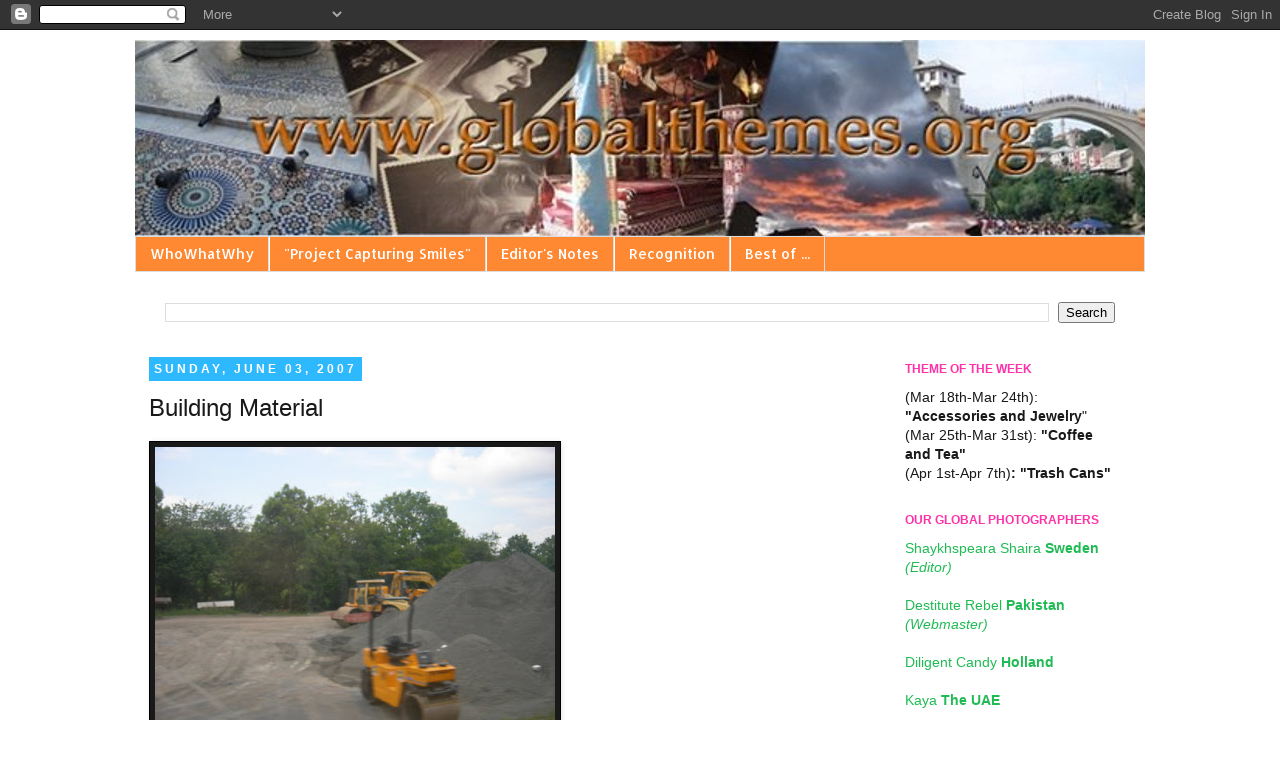

--- FILE ---
content_type: text/html; charset=UTF-8
request_url: http://www.globalthemes.org/2007/06/building-material.html
body_size: 14661
content:
<!DOCTYPE html>
<html class='v2' dir='ltr' lang='en'>
<head>
<link href='https://www.blogger.com/static/v1/widgets/335934321-css_bundle_v2.css' rel='stylesheet' type='text/css'/>
<meta content='width=1100' name='viewport'/>
<meta content='text/html; charset=UTF-8' http-equiv='Content-Type'/>
<meta content='blogger' name='generator'/>
<link href='http://www.globalthemes.org/favicon.ico' rel='icon' type='image/x-icon'/>
<link href='http://www.globalthemes.org/2007/06/building-material.html' rel='canonical'/>
<link rel="alternate" type="application/atom+xml" title="Global Themes - Atom" href="http://www.globalthemes.org/feeds/posts/default" />
<link rel="alternate" type="application/rss+xml" title="Global Themes - RSS" href="http://www.globalthemes.org/feeds/posts/default?alt=rss" />
<link rel="service.post" type="application/atom+xml" title="Global Themes - Atom" href="https://www.blogger.com/feeds/36869151/posts/default" />

<link rel="alternate" type="application/atom+xml" title="Global Themes - Atom" href="http://www.globalthemes.org/feeds/2318014089254240694/comments/default" />
<!--Can't find substitution for tag [blog.ieCssRetrofitLinks]-->
<link href='https://blogger.googleusercontent.com/img/b/R29vZ2xl/AVvXsEh-ZBBqcJ2_cYZBnb-Xl6Yxhnw6v1S6TBLyUK396D_Ez1woKJxGc6-7_fh7Jr1vTdjdJb16s5nAlg889Xpbpp472L4Vqf1wOmPcOXC-oq3j84AIeXAXl5KQ5gS1zJOwOb-xHblF/s400/DSCN0347.JPG' rel='image_src'/>
<meta content='http://www.globalthemes.org/2007/06/building-material.html' property='og:url'/>
<meta content='Building Material' property='og:title'/>
<meta content='Location: Germany' property='og:description'/>
<meta content='https://blogger.googleusercontent.com/img/b/R29vZ2xl/AVvXsEh-ZBBqcJ2_cYZBnb-Xl6Yxhnw6v1S6TBLyUK396D_Ez1woKJxGc6-7_fh7Jr1vTdjdJb16s5nAlg889Xpbpp472L4Vqf1wOmPcOXC-oq3j84AIeXAXl5KQ5gS1zJOwOb-xHblF/w1200-h630-p-k-no-nu/DSCN0347.JPG' property='og:image'/>
<title>Global Themes: Building Material</title>
<style type='text/css'>@font-face{font-family:'Allerta';font-style:normal;font-weight:400;font-display:swap;src:url(//fonts.gstatic.com/s/allerta/v19/TwMO-IAHRlkbx940YnYXSCiN9uc.woff2)format('woff2');unicode-range:U+0000-00FF,U+0131,U+0152-0153,U+02BB-02BC,U+02C6,U+02DA,U+02DC,U+0304,U+0308,U+0329,U+2000-206F,U+20AC,U+2122,U+2191,U+2193,U+2212,U+2215,U+FEFF,U+FFFD;}</style>
<style id='page-skin-1' type='text/css'><!--
/*
-----------------------------------------------
Blogger Template Style
Name:     Simple
Designer: Josh Peterson
URL:      www.noaesthetic.com
----------------------------------------------- */
/* Variable definitions
====================
<Variable name="keycolor" description="Main Color" type="color" default="#66bbdd"/>
<Group description="Page Text" selector="body">
<Variable name="body.font" description="Font" type="font"
default="normal normal 12px Arial, Tahoma, Helvetica, FreeSans, sans-serif"/>
<Variable name="body.text.color" description="Text Color" type="color" default="#222222"/>
</Group>
<Group description="Backgrounds" selector=".body-fauxcolumns-outer">
<Variable name="body.background.color" description="Outer Background" type="color" default="#66bbdd"/>
<Variable name="content.background.color" description="Main Background" type="color" default="#ffffff"/>
<Variable name="header.background.color" description="Header Background" type="color" default="transparent"/>
</Group>
<Group description="Links" selector=".main-outer">
<Variable name="link.color" description="Link Color" type="color" default="#2288bb"/>
<Variable name="link.visited.color" description="Visited Color" type="color" default="#888888"/>
<Variable name="link.hover.color" description="Hover Color" type="color" default="#33aaff"/>
</Group>
<Group description="Blog Title" selector=".header h1">
<Variable name="header.font" description="Font" type="font"
default="normal normal 60px Arial, Tahoma, Helvetica, FreeSans, sans-serif"/>
<Variable name="header.text.color" description="Title Color" type="color" default="#3399bb" />
</Group>
<Group description="Blog Description" selector=".header .description">
<Variable name="description.text.color" description="Description Color" type="color"
default="#777777" />
</Group>
<Group description="Tabs Text" selector=".tabs-inner .widget li a">
<Variable name="tabs.font" description="Font" type="font"
default="normal normal 14px Arial, Tahoma, Helvetica, FreeSans, sans-serif"/>
<Variable name="tabs.text.color" description="Text Color" type="color" default="#999999"/>
<Variable name="tabs.selected.text.color" description="Selected Color" type="color" default="#000000"/>
</Group>
<Group description="Tabs Background" selector=".tabs-outer .PageList">
<Variable name="tabs.background.color" description="Background Color" type="color" default="#f5f5f5"/>
<Variable name="tabs.selected.background.color" description="Selected Color" type="color" default="#eeeeee"/>
</Group>
<Group description="Post Title" selector="h3.post-title, .comments h4">
<Variable name="post.title.font" description="Font" type="font"
default="normal normal 22px Arial, Tahoma, Helvetica, FreeSans, sans-serif"/>
</Group>
<Group description="Date Header" selector=".date-header">
<Variable name="date.header.color" description="Text Color" type="color"
default="#191919"/>
<Variable name="date.header.background.color" description="Background Color" type="color"
default="transparent"/>
</Group>
<Group description="Post Footer" selector=".post-footer">
<Variable name="post.footer.text.color" description="Text Color" type="color" default="#666666"/>
<Variable name="post.footer.background.color" description="Background Color" type="color"
default="#f9f9f9"/>
<Variable name="post.footer.border.color" description="Shadow Color" type="color" default="#eeeeee"/>
</Group>
<Group description="Gadgets" selector="h2">
<Variable name="widget.title.font" description="Title Font" type="font"
default="normal bold 11px Arial, Tahoma, Helvetica, FreeSans, sans-serif"/>
<Variable name="widget.title.text.color" description="Title Color" type="color" default="#000000"/>
<Variable name="widget.alternate.text.color" description="Alternate Color" type="color" default="#999999"/>
</Group>
<Group description="Images" selector=".main-inner">
<Variable name="image.background.color" description="Background Color" type="color" default="#ffffff"/>
<Variable name="image.border.color" description="Border Color" type="color" default="#eeeeee"/>
<Variable name="image.text.color" description="Caption Text Color" type="color" default="#191919"/>
</Group>
<Group description="Accents" selector=".content-inner">
<Variable name="body.rule.color" description="Separator Line Color" type="color" default="#eeeeee"/>
<Variable name="tabs.border.color" description="Tabs Border Color" type="color" default="transparent"/>
</Group>
<Variable name="body.background" description="Body Background" type="background"
color="#ffffff" default="$(color) none repeat scroll top left"/>
<Variable name="body.background.override" description="Body Background Override" type="string" default=""/>
<Variable name="body.background.gradient.cap" description="Body Gradient Cap" type="url"
default="url(//www.blogblog.com/1kt/simple/gradients_light.png)"/>
<Variable name="body.background.gradient.tile" description="Body Gradient Tile" type="url"
default="url(//www.blogblog.com/1kt/simple/body_gradient_tile_light.png)"/>
<Variable name="content.background.color.selector" description="Content Background Color Selector" type="string" default=".content-inner"/>
<Variable name="content.padding" description="Content Padding" type="length" default="10px"/>
<Variable name="content.padding.horizontal" description="Content Horizontal Padding" type="length" default="10px"/>
<Variable name="content.shadow.spread" description="Content Shadow Spread" type="length" default="40px"/>
<Variable name="content.shadow.spread.webkit" description="Content Shadow Spread (WebKit)" type="length" default="5px"/>
<Variable name="content.shadow.spread.ie" description="Content Shadow Spread (IE)" type="length" default="10px"/>
<Variable name="main.border.width" description="Main Border Width" type="length" default="0"/>
<Variable name="header.background.gradient" description="Header Gradient" type="url" default="none"/>
<Variable name="header.shadow.offset.left" description="Header Shadow Offset Left" type="length" default="-1px"/>
<Variable name="header.shadow.offset.top" description="Header Shadow Offset Top" type="length" default="-1px"/>
<Variable name="header.shadow.spread" description="Header Shadow Spread" type="length" default="1px"/>
<Variable name="header.padding" description="Header Padding" type="length" default="30px"/>
<Variable name="header.border.size" description="Header Border Size" type="length" default="1px"/>
<Variable name="header.bottom.border.size" description="Header Bottom Border Size" type="length" default="1px"/>
<Variable name="header.border.horizontalsize" description="Header Horizontal Border Size" type="length" default="0"/>
<Variable name="description.text.size" description="Description Text Size" type="string" default="140%"/>
<Variable name="tabs.margin.top" description="Tabs Margin Top" type="length" default="0" />
<Variable name="tabs.margin.side" description="Tabs Side Margin" type="length" default="30px" />
<Variable name="tabs.background.gradient" description="Tabs Background Gradient" type="url"
default="url(//www.blogblog.com/1kt/simple/gradients_light.png)"/>
<Variable name="tabs.border.width" description="Tabs Border Width" type="length" default="1px"/>
<Variable name="tabs.bevel.border.width" description="Tabs Bevel Border Width" type="length" default="1px"/>
<Variable name="date.header.padding" description="Date Header Padding" type="string" default="inherit"/>
<Variable name="date.header.letterspacing" description="Date Header Letter Spacing" type="string" default="inherit"/>
<Variable name="date.header.margin" description="Date Header Margin" type="string" default="inherit"/>
<Variable name="post.margin.bottom" description="Post Bottom Margin" type="length" default="25px"/>
<Variable name="image.border.small.size" description="Image Border Small Size" type="length" default="2px"/>
<Variable name="image.border.large.size" description="Image Border Large Size" type="length" default="5px"/>
<Variable name="page.width.selector" description="Page Width Selector" type="string" default=".region-inner"/>
<Variable name="page.width" description="Page Width" type="string" default="auto"/>
<Variable name="main.section.margin" description="Main Section Margin" type="length" default="15px"/>
<Variable name="main.padding" description="Main Padding" type="length" default="15px"/>
<Variable name="main.padding.top" description="Main Padding Top" type="length" default="30px"/>
<Variable name="main.padding.bottom" description="Main Padding Bottom" type="length" default="30px"/>
<Variable name="paging.background"
color="#ffffff"
description="Background of blog paging area" type="background"
default="transparent none no-repeat scroll top center"/>
<Variable name="footer.bevel" description="Bevel border length of footer" type="length" default="0"/>
<Variable name="mobile.background.overlay" description="Mobile Background Overlay" type="string"
default="transparent none repeat scroll top left"/>
<Variable name="mobile.background.size" description="Mobile Background Size" type="string" default="auto"/>
<Variable name="mobile.button.color" description="Mobile Button Color" type="color" default="#ffffff" />
<Variable name="startSide" description="Side where text starts in blog language" type="automatic" default="left"/>
<Variable name="endSide" description="Side where text ends in blog language" type="automatic" default="right"/>
*/
/* Content
----------------------------------------------- */
body, .body-fauxcolumn-outer {
font: normal normal 14px 'Trebuchet MS', Trebuchet, sans-serif;
color: #191919;
background: #ffffff none repeat scroll top left;
padding: 0 0 0 0;
}
html body .region-inner {
min-width: 0;
max-width: 100%;
width: auto;
}
a:link {
text-decoration:none;
color: #21bb55;
}
a:visited {
text-decoration:none;
color: #888888;
}
a:hover {
text-decoration:underline;
color: #33aaff;
}
.body-fauxcolumn-outer .fauxcolumn-inner {
background: transparent none repeat scroll top left;
_background-image: none;
}
.body-fauxcolumn-outer .cap-top {
position: absolute;
z-index: 1;
height: 400px;
width: 100%;
background: #ffffff none repeat scroll top left;
}
.body-fauxcolumn-outer .cap-top .cap-left {
width: 100%;
background: transparent none repeat-x scroll top left;
_background-image: none;
}
.content-outer {
-moz-box-shadow: 0 0 0 rgba(0, 0, 0, .15);
-webkit-box-shadow: 0 0 0 rgba(0, 0, 0, .15);
-goog-ms-box-shadow: 0 0 0 #333333;
box-shadow: 0 0 0 rgba(0, 0, 0, .15);
margin-bottom: 1px;
}
.content-inner {
padding: 10px 40px;
}
.content-inner {
background-color: #ffffff;
}
/* Header
----------------------------------------------- */
.header-outer {
background: transparent none repeat-x scroll 0 -400px;
_background-image: none;
}
.Header h1 {
font: normal normal 40px 'Trebuchet MS',Trebuchet,Verdana,sans-serif;
color: #000000;
text-shadow: 0 0 0 rgba(0, 0, 0, .2);
}
.Header h1 a {
color: #000000;
}
.Header .description {
font-size: 18px;
color: #000000;
}
.header-inner .Header .titlewrapper {
padding: 22px 0;
}
.header-inner .Header .descriptionwrapper {
padding: 0 0;
}
/* Tabs
----------------------------------------------- */
.tabs-inner .section:first-child {
border-top: 0 solid #dddddd;
}
.tabs-inner .section:first-child ul {
margin-top: -1px;
border-top: 1px solid #dddddd;
border-left: 1px solid #dddddd;
border-right: 1px solid #dddddd;
}
.tabs-inner .widget ul {
background: #ff8832 none repeat-x scroll 0 -800px;
_background-image: none;
border-bottom: 1px solid #dddddd;
margin-top: 0;
margin-left: -30px;
margin-right: -30px;
}
.tabs-inner .widget li a {
display: inline-block;
padding: .6em 1em;
font: normal normal 14px Allerta;
color: #ffffff;
border-left: 1px solid #ffffff;
border-right: 1px solid #dddddd;
}
.tabs-inner .widget li:first-child a {
border-left: none;
}
.tabs-inner .widget li.selected a, .tabs-inner .widget li a:hover {
color: #000000;
background-color: #eeeeee;
text-decoration: none;
}
/* Columns
----------------------------------------------- */
.main-outer {
border-top: 0 solid transparent;
}
.fauxcolumn-left-outer .fauxcolumn-inner {
border-right: 1px solid transparent;
}
.fauxcolumn-right-outer .fauxcolumn-inner {
border-left: 1px solid transparent;
}
/* Headings
----------------------------------------------- */
h2 {
margin: 0 0 1em 0;
font: normal bold 12px 'Trebuchet MS',Trebuchet,Verdana,sans-serif;
color: #ff32a9;
text-transform: uppercase;
}
/* Widgets
----------------------------------------------- */
.widget .zippy {
color: #999999;
text-shadow: 2px 2px 1px rgba(0, 0, 0, .1);
}
.widget .popular-posts ul {
list-style: none;
}
/* Posts
----------------------------------------------- */
.date-header span {
background-color: #2eb9ff;
color: #ffffff;
padding: 0.4em;
letter-spacing: 3px;
margin: inherit;
}
.main-inner {
padding-top: 35px;
padding-bottom: 65px;
}
.main-inner .column-center-inner {
padding: 0 0;
}
.main-inner .column-center-inner .section {
margin: 0 1em;
}
.post {
margin: 0 0 45px 0;
}
h3.post-title, .comments h4 {
font: normal normal 24px Impact, sans-serif;
margin: .75em 0 0;
}
.post-body {
font-size: 110%;
line-height: 1.4;
position: relative;
}
.post-body img, .post-body .tr-caption-container, .Profile img, .Image img,
.BlogList .item-thumbnail img {
padding: 2px;
background: #191919;
border: 1px solid #000000;
-moz-box-shadow: 1px 1px 5px rgba(0, 0, 0, .1);
-webkit-box-shadow: 1px 1px 5px rgba(0, 0, 0, .1);
box-shadow: 1px 1px 5px rgba(0, 0, 0, .1);
}
.post-body img, .post-body .tr-caption-container {
padding: 5px;
}
.post-body .tr-caption-container {
color: #ffffff;
}
.post-body .tr-caption-container img {
padding: 0;
background: transparent;
border: none;
-moz-box-shadow: 0 0 0 rgba(0, 0, 0, .1);
-webkit-box-shadow: 0 0 0 rgba(0, 0, 0, .1);
box-shadow: 0 0 0 rgba(0, 0, 0, .1);
}
.post-header {
margin: 0 0 1.5em;
line-height: 1.6;
font-size: 90%;
}
.post-footer {
margin: 20px -2px 0;
padding: 5px 10px;
color: #333333;
background-color: #eeeeee;
border-bottom: 1px solid #eeeeee;
line-height: 1.6;
font-size: 90%;
}
#comments .comment-author {
padding-top: 1.5em;
border-top: 1px solid transparent;
background-position: 0 1.5em;
}
#comments .comment-author:first-child {
padding-top: 0;
border-top: none;
}
.avatar-image-container {
margin: .2em 0 0;
}
#comments .avatar-image-container img {
border: 1px solid #000000;
}
/* Comments
----------------------------------------------- */
.comments .comments-content .icon.blog-author {
background-repeat: no-repeat;
background-image: url([data-uri]);
}
.comments .comments-content .loadmore a {
border-top: 1px solid #999999;
border-bottom: 1px solid #999999;
}
.comments .comment-thread.inline-thread {
background-color: #eeeeee;
}
.comments .continue {
border-top: 2px solid #999999;
}
/* Accents
---------------------------------------------- */
.section-columns td.columns-cell {
border-left: 1px solid transparent;
}
.blog-pager {
background: transparent url(//www.blogblog.com/1kt/simple/paging_dot.png) repeat-x scroll top center;
}
.blog-pager-older-link, .home-link,
.blog-pager-newer-link {
background-color: #ffffff;
padding: 5px;
}
.footer-outer {
border-top: 1px dashed #bbbbbb;
}
/* Mobile
----------------------------------------------- */
body.mobile  {
background-size: auto;
}
.mobile .body-fauxcolumn-outer {
background: transparent none repeat scroll top left;
}
.mobile .body-fauxcolumn-outer .cap-top {
background-size: 100% auto;
}
.mobile .content-outer {
-webkit-box-shadow: 0 0 3px rgba(0, 0, 0, .15);
box-shadow: 0 0 3px rgba(0, 0, 0, .15);
padding: 0 0;
}
body.mobile .AdSense {
margin: 0 -0;
}
.mobile .tabs-inner .widget ul {
margin-left: 0;
margin-right: 0;
}
.mobile .post {
margin: 0;
}
.mobile .main-inner .column-center-inner .section {
margin: 0;
}
.mobile .date-header span {
padding: 0.1em 10px;
margin: 0 -10px;
}
.mobile h3.post-title {
margin: 0;
}
.mobile .blog-pager {
background: transparent none no-repeat scroll top center;
}
.mobile .footer-outer {
border-top: none;
}
.mobile .main-inner, .mobile .footer-inner {
background-color: #ffffff;
}
.mobile-index-contents {
color: #191919;
}
.mobile-link-button {
background-color: #21bb55;
}
.mobile-link-button a:link, .mobile-link-button a:visited {
color: #ffffff;
}
.mobile .tabs-inner .section:first-child {
border-top: none;
}
.mobile .tabs-inner .PageList .widget-content {
background-color: #eeeeee;
color: #000000;
border-top: 1px solid #dddddd;
border-bottom: 1px solid #dddddd;
}
.mobile .tabs-inner .PageList .widget-content .pagelist-arrow {
border-left: 1px solid #dddddd;
}

--></style>
<style id='template-skin-1' type='text/css'><!--
body {
min-width: 1090px;
}
.content-outer, .content-fauxcolumn-outer, .region-inner {
min-width: 1090px;
max-width: 1090px;
_width: 1090px;
}
.main-inner .columns {
padding-left: 0px;
padding-right: 270px;
}
.main-inner .fauxcolumn-center-outer {
left: 0px;
right: 270px;
/* IE6 does not respect left and right together */
_width: expression(this.parentNode.offsetWidth -
parseInt("0px") -
parseInt("270px") + 'px');
}
.main-inner .fauxcolumn-left-outer {
width: 0px;
}
.main-inner .fauxcolumn-right-outer {
width: 270px;
}
.main-inner .column-left-outer {
width: 0px;
right: 100%;
margin-left: -0px;
}
.main-inner .column-right-outer {
width: 270px;
margin-right: -270px;
}
#layout {
min-width: 0;
}
#layout .content-outer {
min-width: 0;
width: 800px;
}
#layout .region-inner {
min-width: 0;
width: auto;
}
body#layout div.add_widget {
padding: 8px;
}
body#layout div.add_widget a {
margin-left: 32px;
}
--></style>
<link href='https://www.blogger.com/dyn-css/authorization.css?targetBlogID=36869151&amp;zx=5e0e0a0c-a7b1-4e4c-b199-dd0744f0ec7c' media='none' onload='if(media!=&#39;all&#39;)media=&#39;all&#39;' rel='stylesheet'/><noscript><link href='https://www.blogger.com/dyn-css/authorization.css?targetBlogID=36869151&amp;zx=5e0e0a0c-a7b1-4e4c-b199-dd0744f0ec7c' rel='stylesheet'/></noscript>
<meta name='google-adsense-platform-account' content='ca-host-pub-1556223355139109'/>
<meta name='google-adsense-platform-domain' content='blogspot.com'/>

</head>
<body class='loading'>
<div class='navbar section' id='navbar' name='Navbar'><div class='widget Navbar' data-version='1' id='Navbar1'><script type="text/javascript">
    function setAttributeOnload(object, attribute, val) {
      if(window.addEventListener) {
        window.addEventListener('load',
          function(){ object[attribute] = val; }, false);
      } else {
        window.attachEvent('onload', function(){ object[attribute] = val; });
      }
    }
  </script>
<div id="navbar-iframe-container"></div>
<script type="text/javascript" src="https://apis.google.com/js/platform.js"></script>
<script type="text/javascript">
      gapi.load("gapi.iframes:gapi.iframes.style.bubble", function() {
        if (gapi.iframes && gapi.iframes.getContext) {
          gapi.iframes.getContext().openChild({
              url: 'https://www.blogger.com/navbar/36869151?po\x3d2318014089254240694\x26origin\x3dhttp://www.globalthemes.org',
              where: document.getElementById("navbar-iframe-container"),
              id: "navbar-iframe"
          });
        }
      });
    </script><script type="text/javascript">
(function() {
var script = document.createElement('script');
script.type = 'text/javascript';
script.src = '//pagead2.googlesyndication.com/pagead/js/google_top_exp.js';
var head = document.getElementsByTagName('head')[0];
if (head) {
head.appendChild(script);
}})();
</script>
</div></div>
<div class='body-fauxcolumns'>
<div class='fauxcolumn-outer body-fauxcolumn-outer'>
<div class='cap-top'>
<div class='cap-left'></div>
<div class='cap-right'></div>
</div>
<div class='fauxborder-left'>
<div class='fauxborder-right'></div>
<div class='fauxcolumn-inner'>
</div>
</div>
<div class='cap-bottom'>
<div class='cap-left'></div>
<div class='cap-right'></div>
</div>
</div>
</div>
<div class='content'>
<div class='content-fauxcolumns'>
<div class='fauxcolumn-outer content-fauxcolumn-outer'>
<div class='cap-top'>
<div class='cap-left'></div>
<div class='cap-right'></div>
</div>
<div class='fauxborder-left'>
<div class='fauxborder-right'></div>
<div class='fauxcolumn-inner'>
</div>
</div>
<div class='cap-bottom'>
<div class='cap-left'></div>
<div class='cap-right'></div>
</div>
</div>
</div>
<div class='content-outer'>
<div class='content-cap-top cap-top'>
<div class='cap-left'></div>
<div class='cap-right'></div>
</div>
<div class='fauxborder-left content-fauxborder-left'>
<div class='fauxborder-right content-fauxborder-right'></div>
<div class='content-inner'>
<header>
<div class='header-outer'>
<div class='header-cap-top cap-top'>
<div class='cap-left'></div>
<div class='cap-right'></div>
</div>
<div class='fauxborder-left header-fauxborder-left'>
<div class='fauxborder-right header-fauxborder-right'></div>
<div class='region-inner header-inner'>
<div class='header section' id='header' name='Header'><div class='widget Header' data-version='1' id='Header1'>
<div id='header-inner'>
<a href='http://www.globalthemes.org/' style='display: block'>
<img alt='Global Themes' height='197px; ' id='Header1_headerimg' src='https://blogger.googleusercontent.com/img/b/R29vZ2xl/AVvXsEgSAi_beVHwAW2SmP9KAoP3brCQ0ovUfkqT5MByKg2vk1RdUtddt4GM8QizV2h88x9FiIkTSeiYYQkUkaI130a55aLPuc4mFxqVymB6MAtQsmMiituWw416sftd6NCyopB2r9-sXQ/s1600-r/testt.jpg' style='display: block' width='1024px; '/>
</a>
</div>
</div></div>
</div>
</div>
<div class='header-cap-bottom cap-bottom'>
<div class='cap-left'></div>
<div class='cap-right'></div>
</div>
</div>
</header>
<div class='tabs-outer'>
<div class='tabs-cap-top cap-top'>
<div class='cap-left'></div>
<div class='cap-right'></div>
</div>
<div class='fauxborder-left tabs-fauxborder-left'>
<div class='fauxborder-right tabs-fauxborder-right'></div>
<div class='region-inner tabs-inner'>
<div class='tabs section' id='crosscol' name='Cross-Column'><div class='widget PageList' data-version='1' id='PageList1'>
<h2>Pages</h2>
<div class='widget-content'>
<ul>
<li>
<a href='http://www.globalthemes.org/p/blog-page_25.html'>WhoWhatWhy</a>
</li>
<li>
<a href='http://www.globalthemes.org/p/project-capturing-smiles.html'>"Project Capturing Smiles"</a>
</li>
<li>
<a href='http://www.globalthemes.org/search/label/Editor%27s%20Note'>Editor's Notes</a>
</li>
<li>
<a href='http://www.globalthemes.org/p/recognition.html'>Recognition</a>
</li>
<li>
<a href='http://www.globalthemes.org/p/blog-page.html'>Best of ...</a>
</li>
</ul>
<div class='clear'></div>
</div>
</div></div>
<div class='tabs section' id='crosscol-overflow' name='Cross-Column 2'><div class='widget BlogSearch' data-version='1' id='BlogSearch1'>
<h2 class='title'>Search Global Themes</h2>
<div class='widget-content'>
<div id='BlogSearch1_form'>
<form action='http://www.globalthemes.org/search' class='gsc-search-box' target='_top'>
<table cellpadding='0' cellspacing='0' class='gsc-search-box'>
<tbody>
<tr>
<td class='gsc-input'>
<input autocomplete='off' class='gsc-input' name='q' size='10' title='search' type='text' value=''/>
</td>
<td class='gsc-search-button'>
<input class='gsc-search-button' title='search' type='submit' value='Search'/>
</td>
</tr>
</tbody>
</table>
</form>
</div>
</div>
<div class='clear'></div>
</div></div>
</div>
</div>
<div class='tabs-cap-bottom cap-bottom'>
<div class='cap-left'></div>
<div class='cap-right'></div>
</div>
</div>
<div class='main-outer'>
<div class='main-cap-top cap-top'>
<div class='cap-left'></div>
<div class='cap-right'></div>
</div>
<div class='fauxborder-left main-fauxborder-left'>
<div class='fauxborder-right main-fauxborder-right'></div>
<div class='region-inner main-inner'>
<div class='columns fauxcolumns'>
<div class='fauxcolumn-outer fauxcolumn-center-outer'>
<div class='cap-top'>
<div class='cap-left'></div>
<div class='cap-right'></div>
</div>
<div class='fauxborder-left'>
<div class='fauxborder-right'></div>
<div class='fauxcolumn-inner'>
</div>
</div>
<div class='cap-bottom'>
<div class='cap-left'></div>
<div class='cap-right'></div>
</div>
</div>
<div class='fauxcolumn-outer fauxcolumn-left-outer'>
<div class='cap-top'>
<div class='cap-left'></div>
<div class='cap-right'></div>
</div>
<div class='fauxborder-left'>
<div class='fauxborder-right'></div>
<div class='fauxcolumn-inner'>
</div>
</div>
<div class='cap-bottom'>
<div class='cap-left'></div>
<div class='cap-right'></div>
</div>
</div>
<div class='fauxcolumn-outer fauxcolumn-right-outer'>
<div class='cap-top'>
<div class='cap-left'></div>
<div class='cap-right'></div>
</div>
<div class='fauxborder-left'>
<div class='fauxborder-right'></div>
<div class='fauxcolumn-inner'>
</div>
</div>
<div class='cap-bottom'>
<div class='cap-left'></div>
<div class='cap-right'></div>
</div>
</div>
<!-- corrects IE6 width calculation -->
<div class='columns-inner'>
<div class='column-center-outer'>
<div class='column-center-inner'>
<div class='main section' id='main' name='Main'><div class='widget Blog' data-version='1' id='Blog1'>
<div class='blog-posts hfeed'>

          <div class="date-outer">
        
<h2 class='date-header'><span>Sunday, June 03, 2007</span></h2>

          <div class="date-posts">
        
<div class='post-outer'>
<div class='post hentry uncustomized-post-template' itemprop='blogPost' itemscope='itemscope' itemtype='http://schema.org/BlogPosting'>
<meta content='https://blogger.googleusercontent.com/img/b/R29vZ2xl/AVvXsEh-ZBBqcJ2_cYZBnb-Xl6Yxhnw6v1S6TBLyUK396D_Ez1woKJxGc6-7_fh7Jr1vTdjdJb16s5nAlg889Xpbpp472L4Vqf1wOmPcOXC-oq3j84AIeXAXl5KQ5gS1zJOwOb-xHblF/s400/DSCN0347.JPG' itemprop='image_url'/>
<meta content='36869151' itemprop='blogId'/>
<meta content='2318014089254240694' itemprop='postId'/>
<a name='2318014089254240694'></a>
<h3 class='post-title entry-title' itemprop='name'>
Building Material
</h3>
<div class='post-header'>
<div class='post-header-line-1'></div>
</div>
<div class='post-body entry-content' id='post-body-2318014089254240694' itemprop='description articleBody'>
<a href="https://blogger.googleusercontent.com/img/b/R29vZ2xl/AVvXsEh-ZBBqcJ2_cYZBnb-Xl6Yxhnw6v1S6TBLyUK396D_Ez1woKJxGc6-7_fh7Jr1vTdjdJb16s5nAlg889Xpbpp472L4Vqf1wOmPcOXC-oq3j84AIeXAXl5KQ5gS1zJOwOb-xHblF/s1600-h/DSCN0347.JPG" onblur="try {parent.deselectBloggerImageGracefully();} catch(e) {}"><img alt="" border="0" id="BLOGGER_PHOTO_ID_5072479284628352786" src="https://blogger.googleusercontent.com/img/b/R29vZ2xl/AVvXsEh-ZBBqcJ2_cYZBnb-Xl6Yxhnw6v1S6TBLyUK396D_Ez1woKJxGc6-7_fh7Jr1vTdjdJb16s5nAlg889Xpbpp472L4Vqf1wOmPcOXC-oq3j84AIeXAXl5KQ5gS1zJOwOb-xHblF/s400/DSCN0347.JPG" style="margin: 0pt 10px 10px 0pt; float: left; cursor: pointer;" /></a><br /><br /><br /><br /><br /><br /><br /><br /><br /><br /><br /><br /><br /><br /><br /><br /><br /><br />Location: Germany
<div style='clear: both;'></div>
</div>
<div class='post-footer'>
<div class='post-footer-line post-footer-line-1'>
<span class='post-author vcard'>
Taken by
<span class='fn' itemprop='author' itemscope='itemscope' itemtype='http://schema.org/Person'>
<span itemprop='name'>x-snob</span>
</span>
</span>
<span class='post-timestamp'>
on
<meta content='http://www.globalthemes.org/2007/06/building-material.html' itemprop='url'/>
<a class='timestamp-link' href='http://www.globalthemes.org/2007/06/building-material.html' rel='bookmark' title='permanent link'><abbr class='published' itemprop='datePublished' title='2007-06-03T23:24:00+02:00'>6/03/2007</abbr></a>
</span>
<span class='post-comment-link'>
</span>
<span class='post-icons'>
<span class='item-action'>
<a href='https://www.blogger.com/email-post/36869151/2318014089254240694' title='Email Post'>
<img alt='' class='icon-action' height='13' src='https://resources.blogblog.com/img/icon18_email.gif' width='18'/>
</a>
</span>
<span class='item-control blog-admin pid-726224961'>
<a href='https://www.blogger.com/post-edit.g?blogID=36869151&postID=2318014089254240694&from=pencil' title='Edit Post'>
<img alt='' class='icon-action' height='18' src='https://resources.blogblog.com/img/icon18_edit_allbkg.gif' width='18'/>
</a>
</span>
</span>
<div class='post-share-buttons goog-inline-block'>
<a class='goog-inline-block share-button sb-email' href='https://www.blogger.com/share-post.g?blogID=36869151&postID=2318014089254240694&target=email' target='_blank' title='Email This'><span class='share-button-link-text'>Email This</span></a><a class='goog-inline-block share-button sb-blog' href='https://www.blogger.com/share-post.g?blogID=36869151&postID=2318014089254240694&target=blog' onclick='window.open(this.href, "_blank", "height=270,width=475"); return false;' target='_blank' title='BlogThis!'><span class='share-button-link-text'>BlogThis!</span></a><a class='goog-inline-block share-button sb-twitter' href='https://www.blogger.com/share-post.g?blogID=36869151&postID=2318014089254240694&target=twitter' target='_blank' title='Share to X'><span class='share-button-link-text'>Share to X</span></a><a class='goog-inline-block share-button sb-facebook' href='https://www.blogger.com/share-post.g?blogID=36869151&postID=2318014089254240694&target=facebook' onclick='window.open(this.href, "_blank", "height=430,width=640"); return false;' target='_blank' title='Share to Facebook'><span class='share-button-link-text'>Share to Facebook</span></a><a class='goog-inline-block share-button sb-pinterest' href='https://www.blogger.com/share-post.g?blogID=36869151&postID=2318014089254240694&target=pinterest' target='_blank' title='Share to Pinterest'><span class='share-button-link-text'>Share to Pinterest</span></a>
</div>
</div>
<div class='post-footer-line post-footer-line-2'>
<span class='post-labels'>
Theme
<a href='http://www.globalthemes.org/search/label/Sand' rel='tag'>Sand</a>
</span>
</div>
<div class='post-footer-line post-footer-line-3'>
<span class='post-location'>
</span>
</div>
</div>
</div>
<div class='comments' id='comments'>
<a name='comments'></a>
<h4>No comments:</h4>
<div id='Blog1_comments-block-wrapper'>
<dl class='avatar-comment-indent' id='comments-block'>
</dl>
</div>
<p class='comment-footer'>
<div class='comment-form'>
<a name='comment-form'></a>
<h4 id='comment-post-message'>Post a Comment</h4>
<p>
</p>
<a href='https://www.blogger.com/comment/frame/36869151?po=2318014089254240694&hl=en&saa=85391&origin=http://www.globalthemes.org' id='comment-editor-src'></a>
<iframe allowtransparency='true' class='blogger-iframe-colorize blogger-comment-from-post' frameborder='0' height='410px' id='comment-editor' name='comment-editor' src='' width='100%'></iframe>
<script src='https://www.blogger.com/static/v1/jsbin/2830521187-comment_from_post_iframe.js' type='text/javascript'></script>
<script type='text/javascript'>
      BLOG_CMT_createIframe('https://www.blogger.com/rpc_relay.html');
    </script>
</div>
</p>
</div>
</div>

        </div></div>
      
</div>
<div class='blog-pager' id='blog-pager'>
<span id='blog-pager-newer-link'>
<a class='blog-pager-newer-link' href='http://www.globalthemes.org/2007/06/bbq.html' id='Blog1_blog-pager-newer-link' title='Newer Post'>Newer Post</a>
</span>
<span id='blog-pager-older-link'>
<a class='blog-pager-older-link' href='http://www.globalthemes.org/2007/06/cricket.html' id='Blog1_blog-pager-older-link' title='Older Post'>Older Post</a>
</span>
<a class='home-link' href='http://www.globalthemes.org/'>Home</a>
</div>
<div class='clear'></div>
<div class='post-feeds'>
<div class='feed-links'>
Subscribe to:
<a class='feed-link' href='http://www.globalthemes.org/feeds/2318014089254240694/comments/default' target='_blank' type='application/atom+xml'>Post Comments (Atom)</a>
</div>
</div>
</div></div>
</div>
</div>
<div class='column-left-outer'>
<div class='column-left-inner'>
<aside>
</aside>
</div>
</div>
<div class='column-right-outer'>
<div class='column-right-inner'>
<aside>
<div class='sidebar section' id='sidebar-right-1'><div class='widget Text' data-version='1' id='Text3'>
<h2 class='title'>Theme of the week</h2>
<div class='widget-content'>
<span style="font-weight: normal; ">(Mar 18th-Mar 24th):</span><b> "Accessories and Jewelry</b>"<div><span style="font-weight: normal; ">(Mar 25th-Mar 31st):</span><b> "Coffee and Tea"</b></div><div><span style="font-weight: normal; ">(Apr 1st-Apr 7th)</span><b>: "Trash Cans"</b></div>
</div>
<div class='clear'></div>
</div><div class='widget HTML' data-version='1' id='HTML7'>
<h2 class='title'>Our Global Photographers</h2>
<div class='widget-content'>
<a href="http://www2.blogger.com/profile/00833022453340893713" target="_blank">Shaykhspeara Shaira   <span style="font-weight:bold;">Sweden</span> <span style="font-style:italic;">(Editor)</span></a>


<br/><br/>

<a href="http://www.blogger.com/profile/14706187924135646590" target="_blank">Destitute Rebel   <span style="font-weight:bold;">Pakistan</span>  <span style="font-style:italic;">(Webmaster)</span> </a>

<br/><br/>

<a href="http://www2.blogger.com/profile/14161986450733741915" target="_blank">Diligent Candy   <span style="font-weight:bold;">Holland</span></a>

<br/><br/>

<a href="http://www2.blogger.com/profile/02352405997577905891" target="_blank">Kaya   <span style="font-weight:bold;">The UAE</span></a> 
<br/><br/>


<a href="http://www2.blogger.com/profile/16165940866092660086" target="_blank">Lirun   <span style="font-weight:bold;">Israel</span></a>

<br/><br/>


<a href="https://plus.google.com/app/basic/101925570131728992914/about?cbp=1o0k7380xprd2" target="_blank">Jessica Abou Haydar   <span style="font-weight:bold;">Lebanon</span></a>
<br/><br/>


<a href="http://www.blogger.com/profile/03598938609534306124" target="_blank">Miki   <span style="font-weight:bold;"></span></a>
 &
<a href="http://www2.blogger.com/profile/06075584587849773235" target="_blank">   Moi  </a>
& <a href="http://www2.blogger.com/profile/06772923967048834037" target="_blank">  Waldo Oiseau </a>
& <a href="link" target="_blank">  Goodie Girl   <span style="font-weight:bold;">USA</span> </a>


<br/><br/>



<a href="http://www2.blogger.com/profile/03160346268566279764" target="_blank">Nzm   <span style="font-weight:bold;">New Zeeland</span></a>

<br/><br/>

<a href="http://redmoonrise.blogspot.com" target="_blank">Shalom <span style="font-weight:bold;"></span></a>

&

<a href="http://www.blogger.com/profile/07406988300856921979" target="_blank">Greg Hardwick <span style="font-weight:bold;"> Australia</span></a> 


<br/><br/>

<a href="http://www2.blogger.com/profile/06580446493947668369" target="_blank">   Mohamed   <span style="font-weight:bold;">Egypt</span></a>

<br/><br/>

<a href="http://www2.blogger.com/profile/11091239558989303232" target="_blank">Sharron De Mol   <span style="font-weight:bold;">Germany</span></a>

<br/><br/>

<a href="http://www2.blogger.com/profile/16390379917902224905" target="_blank">Oya   <span style="font-weight:bold;">Turkey</span></a>


<br/><br/>


<a href="http://www2.blogger.com/profile/09255752921589939072" target="_blank">X-Snob   <span style="font-weight:bold;">Indonesia</span></a>


<br/><br/>


<a href="http://www2.blogger.com/profile/15366882021011600604" target="_blank">Syed Sibgatullah   <span style="font-weight:bold;">Pakistan</span></a>

<br/><br/>


<a href="http://www.blogger.com/profile/13082287470698569257" target="_blank">Umar   <span style="font-weight:bold;"></span> </a> & <a href="http://www.blogger.com/profile/06628866556022070465" target="_blank">Katia  <span style="font-weight:bold;">Canada</span> </a>



<br/><br/>


<a href="http://www.digitalshuttermania.com/" target="_blank">DigitalShutterMania   <span style="font-weight:bold;">Thailand</span></a>

<br/><br/>

<a href="http://frozentimes.blogspot.com" target="_blank">Clickable   <span style="font-weight:bold;">India</span></a> 


<br/><br/>

<a href="http://www.blogger.com/profile/08115233055352442242" target="_blank">Uma Por Dia  <span style="font-weight:bold;">Portugal </span></a>

<br/><br/>

<a href="http://www2.blogger.com/profile/01279047119702679252" target="_blank">Khadija Teri   <span style="font-weight:bold;">Libya</span></a>
</div>
<div class='clear'></div>
</div><div class='widget Label' data-version='1' id='Label2'>
<h2>Previous Themes</h2>
<div class='widget-content list-label-widget-content'>
<ul>
<li>
<a dir='ltr' href='http://www.globalthemes.org/search/label/%28Wo%29men%20at%20work'>(Wo)men at work</a>
<span dir='ltr'>(29)</span>
</li>
<li>
<a dir='ltr' href='http://www.globalthemes.org/search/label/Accessories%20and%20%20Jewelery'>Accessories and  Jewelery</a>
<span dir='ltr'>(4)</span>
</li>
<li>
<a dir='ltr' href='http://www.globalthemes.org/search/label/Accessories%20and%20Jewelry'>Accessories and Jewelry</a>
<span dir='ltr'>(1)</span>
</li>
<li>
<a dir='ltr' href='http://www.globalthemes.org/search/label/Advertizing'>Advertizing</a>
<span dir='ltr'>(6)</span>
</li>
<li>
<a dir='ltr' href='http://www.globalthemes.org/search/label/airport'>airport</a>
<span dir='ltr'>(1)</span>
</li>
<li>
<a dir='ltr' href='http://www.globalthemes.org/search/label/Animals'>Animals</a>
<span dir='ltr'>(25)</span>
</li>
<li>
<a dir='ltr' href='http://www.globalthemes.org/search/label/Antique'>Antique</a>
<span dir='ltr'>(27)</span>
</li>
<li>
<a dir='ltr' href='http://www.globalthemes.org/search/label/ART'>ART</a>
<span dir='ltr'>(16)</span>
</li>
<li>
<a dir='ltr' href='http://www.globalthemes.org/search/label/Autumn'>Autumn</a>
<span dir='ltr'>(13)</span>
</li>
<li>
<a dir='ltr' href='http://www.globalthemes.org/search/label/Beach'>Beach</a>
<span dir='ltr'>(1)</span>
</li>
<li>
<a dir='ltr' href='http://www.globalthemes.org/search/label/Benches%20and%20Chairs'>Benches and Chairs</a>
<span dir='ltr'>(28)</span>
</li>
<li>
<a dir='ltr' href='http://www.globalthemes.org/search/label/Best%20of%202007'>Best of 2007</a>
<span dir='ltr'>(7)</span>
</li>
<li>
<a dir='ltr' href='http://www.globalthemes.org/search/label/Black%20and%20White'>Black and White</a>
<span dir='ltr'>(12)</span>
</li>
<li>
<a dir='ltr' href='http://www.globalthemes.org/search/label/Blue'>Blue</a>
<span dir='ltr'>(23)</span>
</li>
<li>
<a dir='ltr' href='http://www.globalthemes.org/search/label/Books'>Books</a>
<span dir='ltr'>(9)</span>
</li>
<li>
<a dir='ltr' href='http://www.globalthemes.org/search/label/Breathtaking%20Views'>Breathtaking Views</a>
<span dir='ltr'>(15)</span>
</li>
<li>
<a dir='ltr' href='http://www.globalthemes.org/search/label/Bridges'>Bridges</a>
<span dir='ltr'>(28)</span>
</li>
<li>
<a dir='ltr' href='http://www.globalthemes.org/search/label/Caf%C3%A9s'>Cafés</a>
<span dir='ltr'>(23)</span>
</li>
<li>
<a dir='ltr' href='http://www.globalthemes.org/search/label/Capital%20Cities'>Capital Cities</a>
<span dir='ltr'>(20)</span>
</li>
<li>
<a dir='ltr' href='http://www.globalthemes.org/search/label/Childhood%20Memories'>Childhood Memories</a>
<span dir='ltr'>(16)</span>
</li>
<li>
<a dir='ltr' href='http://www.globalthemes.org/search/label/Children'>Children</a>
<span dir='ltr'>(13)</span>
</li>
<li>
<a dir='ltr' href='http://www.globalthemes.org/search/label/Chocolate'>Chocolate</a>
<span dir='ltr'>(8)</span>
</li>
<li>
<a dir='ltr' href='http://www.globalthemes.org/search/label/Clouds'>Clouds</a>
<span dir='ltr'>(18)</span>
</li>
<li>
<a dir='ltr' href='http://www.globalthemes.org/search/label/Coffee%20and%20Tea'>Coffee and Tea</a>
<span dir='ltr'>(4)</span>
</li>
<li>
<a dir='ltr' href='http://www.globalthemes.org/search/label/Concerts%20and%20Events'>Concerts and Events</a>
<span dir='ltr'>(14)</span>
</li>
<li>
<a dir='ltr' href='http://www.globalthemes.org/search/label/Contrast'>Contrast</a>
<span dir='ltr'>(12)</span>
</li>
<li>
<a dir='ltr' href='http://www.globalthemes.org/search/label/Dance'>Dance</a>
<span dir='ltr'>(5)</span>
</li>
<li>
<a dir='ltr' href='http://www.globalthemes.org/search/label/Dirty%20Dishes'>Dirty Dishes</a>
<span dir='ltr'>(4)</span>
</li>
<li>
<a dir='ltr' href='http://www.globalthemes.org/search/label/Diversity'>Diversity</a>
<span dir='ltr'>(1)</span>
</li>
<li>
<a dir='ltr' href='http://www.globalthemes.org/search/label/Editor%27s%20Note'>Editor&#39;s Note</a>
<span dir='ltr'>(21)</span>
</li>
<li>
<a dir='ltr' href='http://www.globalthemes.org/search/label/Emotions'>Emotions</a>
<span dir='ltr'>(7)</span>
</li>
<li>
<a dir='ltr' href='http://www.globalthemes.org/search/label/Ethnic'>Ethnic</a>
<span dir='ltr'>(7)</span>
</li>
<li>
<a dir='ltr' href='http://www.globalthemes.org/search/label/Experimental'>Experimental</a>
<span dir='ltr'>(13)</span>
</li>
<li>
<a dir='ltr' href='http://www.globalthemes.org/search/label/Eye-brow%20raisers'>Eye-brow raisers</a>
<span dir='ltr'>(24)</span>
</li>
<li>
<a dir='ltr' href='http://www.globalthemes.org/search/label/Famous%20Buildings'>Famous Buildings</a>
<span dir='ltr'>(17)</span>
</li>
<li>
<a dir='ltr' href='http://www.globalthemes.org/search/label/Favorite%20Objects'>Favorite Objects</a>
<span dir='ltr'>(13)</span>
</li>
<li>
<a dir='ltr' href='http://www.globalthemes.org/search/label/Flowers'>Flowers</a>
<span dir='ltr'>(23)</span>
</li>
<li>
<a dir='ltr' href='http://www.globalthemes.org/search/label/Food'>Food</a>
<span dir='ltr'>(48)</span>
</li>
<li>
<a dir='ltr' href='http://www.globalthemes.org/search/label/Fountains'>Fountains</a>
<span dir='ltr'>(18)</span>
</li>
<li>
<a dir='ltr' href='http://www.globalthemes.org/search/label/glass'>glass</a>
<span dir='ltr'>(10)</span>
</li>
<li>
<a dir='ltr' href='http://www.globalthemes.org/search/label/Government%20Buildings'>Government Buildings</a>
<span dir='ltr'>(8)</span>
</li>
<li>
<a dir='ltr' href='http://www.globalthemes.org/search/label/Green'>Green</a>
<span dir='ltr'>(41)</span>
</li>
<li>
<a dir='ltr' href='http://www.globalthemes.org/search/label/Grocery%20Shopping'>Grocery Shopping</a>
<span dir='ltr'>(24)</span>
</li>
<li>
<a dir='ltr' href='http://www.globalthemes.org/search/label/Guess%20what%3F'>Guess what?</a>
<span dir='ltr'>(6)</span>
</li>
<li>
<a dir='ltr' href='http://www.globalthemes.org/search/label/help'>help</a>
<span dir='ltr'>(1)</span>
</li>
<li>
<a dir='ltr' href='http://www.globalthemes.org/search/label/Holiday%20Snaps'>Holiday Snaps</a>
<span dir='ltr'>(44)</span>
</li>
<li>
<a dir='ltr' href='http://www.globalthemes.org/search/label/Holiday%20Spirit'>Holiday Spirit</a>
<span dir='ltr'>(23)</span>
</li>
<li>
<a dir='ltr' href='http://www.globalthemes.org/search/label/holiday%20treats'>holiday treats</a>
<span dir='ltr'>(4)</span>
</li>
<li>
<a dir='ltr' href='http://www.globalthemes.org/search/label/Import%20and%20Export'>Import and Export</a>
<span dir='ltr'>(8)</span>
</li>
<li>
<a dir='ltr' href='http://www.globalthemes.org/search/label/In%20the%20kitchen'>In the kitchen</a>
<span dir='ltr'>(4)</span>
</li>
<li>
<a dir='ltr' href='http://www.globalthemes.org/search/label/In%20the%20winter%20I%20crave'>In the winter I crave</a>
<span dir='ltr'>(7)</span>
</li>
<li>
<a dir='ltr' href='http://www.globalthemes.org/search/label/Inspiration'>Inspiration</a>
<span dir='ltr'>(13)</span>
</li>
<li>
<a dir='ltr' href='http://www.globalthemes.org/search/label/Interesting%20People'>Interesting People</a>
<span dir='ltr'>(29)</span>
</li>
<li>
<a dir='ltr' href='http://www.globalthemes.org/search/label/INTERIOR%20DESIGN'>INTERIOR DESIGN</a>
<span dir='ltr'>(18)</span>
</li>
<li>
<a dir='ltr' href='http://www.globalthemes.org/search/label/Lamps%2FLight'>Lamps/Light</a>
<span dir='ltr'>(14)</span>
</li>
<li>
<a dir='ltr' href='http://www.globalthemes.org/search/label/Light'>Light</a>
<span dir='ltr'>(16)</span>
</li>
<li>
<a dir='ltr' href='http://www.globalthemes.org/search/label/Look%20up'>Look up</a>
<span dir='ltr'>(23)</span>
</li>
<li>
<a dir='ltr' href='http://www.globalthemes.org/search/label/Mountains%20and%20Rocks'>Mountains and Rocks</a>
<span dir='ltr'>(16)</span>
</li>
<li>
<a dir='ltr' href='http://www.globalthemes.org/search/label/My%20favorite...'>My favorite...</a>
<span dir='ltr'>(7)</span>
</li>
<li>
<a dir='ltr' href='http://www.globalthemes.org/search/label/My%20Hometown'>My Hometown</a>
<span dir='ltr'>(14)</span>
</li>
<li>
<a dir='ltr' href='http://www.globalthemes.org/search/label/New'>New</a>
<span dir='ltr'>(8)</span>
</li>
<li>
<a dir='ltr' href='http://www.globalthemes.org/search/label/New%20Beginnings'>New Beginnings</a>
<span dir='ltr'>(2)</span>
</li>
<li>
<a dir='ltr' href='http://www.globalthemes.org/search/label/News'>News</a>
<span dir='ltr'>(2)</span>
</li>
<li>
<a dir='ltr' href='http://www.globalthemes.org/search/label/On%20the%20road'>On the road</a>
<span dir='ltr'>(34)</span>
</li>
<li>
<a dir='ltr' href='http://www.globalthemes.org/search/label/orange'>orange</a>
<span dir='ltr'>(16)</span>
</li>
<li>
<a dir='ltr' href='http://www.globalthemes.org/search/label/Order'>Order</a>
<span dir='ltr'>(1)</span>
</li>
<li>
<a dir='ltr' href='http://www.globalthemes.org/search/label/Parks'>Parks</a>
<span dir='ltr'>(12)</span>
</li>
<li>
<a dir='ltr' href='http://www.globalthemes.org/search/label/Party'>Party</a>
<span dir='ltr'>(6)</span>
</li>
<li>
<a dir='ltr' href='http://www.globalthemes.org/search/label/Pastries'>Pastries</a>
<span dir='ltr'>(10)</span>
</li>
<li>
<a dir='ltr' href='http://www.globalthemes.org/search/label/Pathways'>Pathways</a>
<span dir='ltr'>(14)</span>
</li>
<li>
<a dir='ltr' href='http://www.globalthemes.org/search/label/Places%20of%20worship'>Places of worship</a>
<span dir='ltr'>(43)</span>
</li>
<li>
<a dir='ltr' href='http://www.globalthemes.org/search/label/Plastic'>Plastic</a>
<span dir='ltr'>(10)</span>
</li>
<li>
<a dir='ltr' href='http://www.globalthemes.org/search/label/Politics'>Politics</a>
<span dir='ltr'>(1)</span>
</li>
<li>
<a dir='ltr' href='http://www.globalthemes.org/search/label/Pollution'>Pollution</a>
<span dir='ltr'>(2)</span>
</li>
<li>
<a dir='ltr' href='http://www.globalthemes.org/search/label/Portraits%20and%20Faces'>Portraits and Faces</a>
<span dir='ltr'>(34)</span>
</li>
<li>
<a dir='ltr' href='http://www.globalthemes.org/search/label/poverty'>poverty</a>
<span dir='ltr'>(12)</span>
</li>
<li>
<a dir='ltr' href='http://www.globalthemes.org/search/label/Project%20Spreading%20Smiles'>Project Spreading Smiles</a>
<span dir='ltr'>(1)</span>
</li>
<li>
<a dir='ltr' href='http://www.globalthemes.org/search/label/Red'>Red</a>
<span dir='ltr'>(10)</span>
</li>
<li>
<a dir='ltr' href='http://www.globalthemes.org/search/label/Religion'>Religion</a>
<span dir='ltr'>(1)</span>
</li>
<li>
<a dir='ltr' href='http://www.globalthemes.org/search/label/Remembering.%20.%20.'>Remembering. . .</a>
<span dir='ltr'>(4)</span>
</li>
<li>
<a dir='ltr' href='http://www.globalthemes.org/search/label/Revolution'>Revolution</a>
<span dir='ltr'>(1)</span>
</li>
<li>
<a dir='ltr' href='http://www.globalthemes.org/search/label/Rugs%20and%20Door%20Mats'>Rugs and Door Mats</a>
<span dir='ltr'>(6)</span>
</li>
<li>
<a dir='ltr' href='http://www.globalthemes.org/search/label/Sand'>Sand</a>
<span dir='ltr'>(47)</span>
</li>
<li>
<a dir='ltr' href='http://www.globalthemes.org/search/label/Sculptures%20and%20Monuments'>Sculptures and Monuments</a>
<span dir='ltr'>(1)</span>
</li>
<li>
<a dir='ltr' href='http://www.globalthemes.org/search/label/Shadows%20and%20Reflections'>Shadows and Reflections</a>
<span dir='ltr'>(15)</span>
</li>
<li>
<a dir='ltr' href='http://www.globalthemes.org/search/label/Shoes'>Shoes</a>
<span dir='ltr'>(9)</span>
</li>
<li>
<a dir='ltr' href='http://www.globalthemes.org/search/label/Simplicity'>Simplicity</a>
<span dir='ltr'>(11)</span>
</li>
<li>
<a dir='ltr' href='http://www.globalthemes.org/search/label/Snow'>Snow</a>
<span dir='ltr'>(11)</span>
</li>
<li>
<a dir='ltr' href='http://www.globalthemes.org/search/label/Sound%20Machines'>Sound Machines</a>
<span dir='ltr'>(9)</span>
</li>
<li>
<a dir='ltr' href='http://www.globalthemes.org/search/label/spring'>spring</a>
<span dir='ltr'>(22)</span>
</li>
<li>
<a dir='ltr' href='http://www.globalthemes.org/search/label/Statues'>Statues</a>
<span dir='ltr'>(33)</span>
</li>
<li>
<a dir='ltr' href='http://www.globalthemes.org/search/label/Steps%20and%20Stairs'>Steps and Stairs</a>
<span dir='ltr'>(34)</span>
</li>
<li>
<a dir='ltr' href='http://www.globalthemes.org/search/label/Street%20Signs'>Street Signs</a>
<span dir='ltr'>(28)</span>
</li>
<li>
<a dir='ltr' href='http://www.globalthemes.org/search/label/Summer'>Summer</a>
<span dir='ltr'>(12)</span>
</li>
<li>
<a dir='ltr' href='http://www.globalthemes.org/search/label/Sunset%20and%20Sunrise'>Sunset and Sunrise</a>
<span dir='ltr'>(23)</span>
</li>
<li>
<a dir='ltr' href='http://www.globalthemes.org/search/label/Sweden'>Sweden</a>
<span dir='ltr'>(1)</span>
</li>
<li>
<a dir='ltr' href='http://www.globalthemes.org/search/label/Technology'>Technology</a>
<span dir='ltr'>(9)</span>
</li>
<li>
<a dir='ltr' href='http://www.globalthemes.org/search/label/The%20Marketplace'>The Marketplace</a>
<span dir='ltr'>(12)</span>
</li>
<li>
<a dir='ltr' href='http://www.globalthemes.org/search/label/Time'>Time</a>
<span dir='ltr'>(22)</span>
</li>
<li>
<a dir='ltr' href='http://www.globalthemes.org/search/label/towers'>towers</a>
<span dir='ltr'>(1)</span>
</li>
<li>
<a dir='ltr' href='http://www.globalthemes.org/search/label/Tradition%20and%20Culture'>Tradition and Culture</a>
<span dir='ltr'>(18)</span>
</li>
<li>
<a dir='ltr' href='http://www.globalthemes.org/search/label/Transportation'>Transportation</a>
<span dir='ltr'>(62)</span>
</li>
<li>
<a dir='ltr' href='http://www.globalthemes.org/search/label/Travel'>Travel</a>
<span dir='ltr'>(13)</span>
</li>
<li>
<a dir='ltr' href='http://www.globalthemes.org/search/label/Travel%20Tips'>Travel Tips</a>
<span dir='ltr'>(9)</span>
</li>
<li>
<a dir='ltr' href='http://www.globalthemes.org/search/label/Unexpected'>Unexpected</a>
<span dir='ltr'>(1)</span>
</li>
<li>
<a dir='ltr' href='http://www.globalthemes.org/search/label/Universities'>Universities</a>
<span dir='ltr'>(14)</span>
</li>
<li>
<a dir='ltr' href='http://www.globalthemes.org/search/label/View%20from%20above'>View from above</a>
<span dir='ltr'>(27)</span>
</li>
<li>
<a dir='ltr' href='http://www.globalthemes.org/search/label/Walls'>Walls</a>
<span dir='ltr'>(6)</span>
</li>
<li>
<a dir='ltr' href='http://www.globalthemes.org/search/label/Water'>Water</a>
<span dir='ltr'>(16)</span>
</li>
<li>
<a dir='ltr' href='http://www.globalthemes.org/search/label/way%20to%20work'>way to work</a>
<span dir='ltr'>(10)</span>
</li>
<li>
<a dir='ltr' href='http://www.globalthemes.org/search/label/weddings'>weddings</a>
<span dir='ltr'>(11)</span>
</li>
<li>
<a dir='ltr' href='http://www.globalthemes.org/search/label/Windows%20and%20Doors'>Windows and Doors</a>
<span dir='ltr'>(61)</span>
</li>
<li>
<a dir='ltr' href='http://www.globalthemes.org/search/label/Winter%20White'>Winter White</a>
<span dir='ltr'>(15)</span>
</li>
<li>
<a dir='ltr' href='http://www.globalthemes.org/search/label/Yellow'>Yellow</a>
<span dir='ltr'>(34)</span>
</li>
</ul>
<div class='clear'></div>
</div>
</div><div class='widget HTML' data-version='1' id='HTML2'>
<div class='widget-content'>
<h2 class="sidebar-title"><span style="font-weight:bold;">Please link to</span><a href="http://www.globalthemes.org/" target="_blank" mce_href="http://www.globalthemes.org/"><img mce_src="http://photos1.blogger.com/x/blogger/4813/1670/1600/176724/button.php.png" border="0" src="http://photos1.blogger.com/x/blogger/4813/1670/1600/176724/button.php.png" /></a></h2> 
<h2 class="sidebar-title">Copy/Paste code in link bar</h2>
<textarea rows="5" class="form" name="textfield"><a href="http://www.globalthemes.org/" target="_blank" mce_href="http://www.globalthemes.org/"><img mce_src="http://photos1.blogger.com/x/blogger/4813/1670/1600/176724/button.php.png" border="0" src="http://photos1.blogger.com/x/blogger/4813/1670/1600/176724/button.php.png" /></a></textarea>
</div>
<div class='clear'></div>
</div><div class='widget LinkList' data-version='1' id='LinkList2'>
<h2>Fabulous Photography</h2>
<div class='widget-content'>
<ul>
<li><a href='http://www.africaimagery.com/default.htm'>Africa Imagery</a></li>
<li><a href='http://www.childrenofabraham.org/'>Children of Abraham</a></li>
<li><a href='http://www.nationalgeographic.com/photography/'>National Geographics Photography</a></li>
<li><a href='http://www.photoblogs.org/'>PhotoBlogs.org</a></li>
<li><a href='http://www.petersanders.co.uk/'>Peter Sanders</a></li>
</ul>
<div class='clear'></div>
</div>
</div></div>
</aside>
</div>
</div>
</div>
<div style='clear: both'></div>
<!-- columns -->
</div>
<!-- main -->
</div>
</div>
<div class='main-cap-bottom cap-bottom'>
<div class='cap-left'></div>
<div class='cap-right'></div>
</div>
</div>
<footer>
<div class='footer-outer'>
<div class='footer-cap-top cap-top'>
<div class='cap-left'></div>
<div class='cap-right'></div>
</div>
<div class='fauxborder-left footer-fauxborder-left'>
<div class='fauxborder-right footer-fauxborder-right'></div>
<div class='region-inner footer-inner'>
<div class='foot no-items section' id='footer-1'></div>
<table border='0' cellpadding='0' cellspacing='0' class='section-columns columns-2'>
<tbody>
<tr>
<td class='first columns-cell'>
<div class='foot section' id='footer-2-1'><div class='widget HTML' data-version='1' id='HTML4'>
<h2 class='title'>Legal Notice</h2>
<div class='widget-content'>
<!-- Begin #footer -->
<div id="footer"><hr/>


<b></b>
<br/>
<br/>
By submitting information to Global Themes, you grant Global Themes a perpetual, 
royalty-free license to use, reproduce, modify, publish, distribute, and otherwise 
exercise all copyright and publicity rights with respect to that information at 
its sole discretion, including storing it on Global Themes servers and incorporating 
it in other works in any media now known or later developed including without 
limitation published books.
<br/>
<br/>
If you do not wish to grant Global Themes these rights, it is suggested that 
you do not submit information to this website. Global Themes reserves the right 
to select, edit and arrange submissions, and to remove information from the 
Global Themes website at any time at its sole discretion.



</div>
<!-- End #footer -->
</div>
<div class='clear'></div>
</div></div>
</td>
<td class='columns-cell'>
<div class='foot section' id='footer-2-2'><div class='widget HTML' data-version='1' id='HTML8'>
<h2 class='title'>Recognition</h2>
<div class='widget-content'>
<p>
<a href="http://www.globalthemes.org/p/recognition.html">
<img border="0" src="http://photos1.blogger.com/x/blogger2/5151/4500/220/z/86179/gse_multipart54285.jpg"/>
</a>
</p>
</div>
<div class='clear'></div>
</div><div class='widget HTML' data-version='1' id='HTML5'>
<div class='widget-content'>
<!--WEBBOT bot="HTMLMarkup" startspan ALT="Site Meter" -->
<script src="http://s28.sitemeter.com/js/counter.js?site=s28globalthemes" type="text/javascript">
</script>
<noscript>
<a href="http://s28.sitemeter.com/stats.asp?site=s28globalthemes" target="_top">
<img border="0" alt="Site Meter" src="http://s28.sitemeter.com/meter.asp?site=s28globalthemes"/></a>
</noscript>
<!--WEBBOT bot="HTMLMarkup" Endspan -->
</div>
<div class='clear'></div>
</div></div>
</td>
</tr>
</tbody>
</table>
<!-- outside of the include in order to lock Attribution widget -->
<div class='foot section' id='footer-3' name='Footer'><div class='widget Attribution' data-version='1' id='Attribution1'>
<div class='widget-content' style='text-align: center;'>
All posts (c)copyright 2006-2013 of Global Themes unless stated otherwise.. Powered by <a href='https://www.blogger.com' target='_blank'>Blogger</a>.
</div>
<div class='clear'></div>
</div></div>
</div>
</div>
<div class='footer-cap-bottom cap-bottom'>
<div class='cap-left'></div>
<div class='cap-right'></div>
</div>
</div>
</footer>
<!-- content -->
</div>
</div>
<div class='content-cap-bottom cap-bottom'>
<div class='cap-left'></div>
<div class='cap-right'></div>
</div>
</div>
</div>
<script type='text/javascript'>
    window.setTimeout(function() {
        document.body.className = document.body.className.replace('loading', '');
      }, 10);
  </script>

<script type="text/javascript" src="https://www.blogger.com/static/v1/widgets/2028843038-widgets.js"></script>
<script type='text/javascript'>
window['__wavt'] = 'AOuZoY73FRZwJBz-vKC8E9QM1Z9yby99Gw:1769527989126';_WidgetManager._Init('//www.blogger.com/rearrange?blogID\x3d36869151','//www.globalthemes.org/2007/06/building-material.html','36869151');
_WidgetManager._SetDataContext([{'name': 'blog', 'data': {'blogId': '36869151', 'title': 'Global Themes', 'url': 'http://www.globalthemes.org/2007/06/building-material.html', 'canonicalUrl': 'http://www.globalthemes.org/2007/06/building-material.html', 'homepageUrl': 'http://www.globalthemes.org/', 'searchUrl': 'http://www.globalthemes.org/search', 'canonicalHomepageUrl': 'http://www.globalthemes.org/', 'blogspotFaviconUrl': 'http://www.globalthemes.org/favicon.ico', 'bloggerUrl': 'https://www.blogger.com', 'hasCustomDomain': true, 'httpsEnabled': false, 'enabledCommentProfileImages': true, 'gPlusViewType': 'FILTERED_POSTMOD', 'adultContent': false, 'analyticsAccountNumber': '', 'encoding': 'UTF-8', 'locale': 'en', 'localeUnderscoreDelimited': 'en', 'languageDirection': 'ltr', 'isPrivate': false, 'isMobile': false, 'isMobileRequest': false, 'mobileClass': '', 'isPrivateBlog': false, 'isDynamicViewsAvailable': true, 'feedLinks': '\x3clink rel\x3d\x22alternate\x22 type\x3d\x22application/atom+xml\x22 title\x3d\x22Global Themes - Atom\x22 href\x3d\x22http://www.globalthemes.org/feeds/posts/default\x22 /\x3e\n\x3clink rel\x3d\x22alternate\x22 type\x3d\x22application/rss+xml\x22 title\x3d\x22Global Themes - RSS\x22 href\x3d\x22http://www.globalthemes.org/feeds/posts/default?alt\x3drss\x22 /\x3e\n\x3clink rel\x3d\x22service.post\x22 type\x3d\x22application/atom+xml\x22 title\x3d\x22Global Themes - Atom\x22 href\x3d\x22https://www.blogger.com/feeds/36869151/posts/default\x22 /\x3e\n\n\x3clink rel\x3d\x22alternate\x22 type\x3d\x22application/atom+xml\x22 title\x3d\x22Global Themes - Atom\x22 href\x3d\x22http://www.globalthemes.org/feeds/2318014089254240694/comments/default\x22 /\x3e\n', 'meTag': '', 'adsenseHostId': 'ca-host-pub-1556223355139109', 'adsenseHasAds': false, 'adsenseAutoAds': false, 'boqCommentIframeForm': true, 'loginRedirectParam': '', 'view': '', 'dynamicViewsCommentsSrc': '//www.blogblog.com/dynamicviews/4224c15c4e7c9321/js/comments.js', 'dynamicViewsScriptSrc': '//www.blogblog.com/dynamicviews/6e0d22adcfa5abea', 'plusOneApiSrc': 'https://apis.google.com/js/platform.js', 'disableGComments': true, 'interstitialAccepted': false, 'sharing': {'platforms': [{'name': 'Get link', 'key': 'link', 'shareMessage': 'Get link', 'target': ''}, {'name': 'Facebook', 'key': 'facebook', 'shareMessage': 'Share to Facebook', 'target': 'facebook'}, {'name': 'BlogThis!', 'key': 'blogThis', 'shareMessage': 'BlogThis!', 'target': 'blog'}, {'name': 'X', 'key': 'twitter', 'shareMessage': 'Share to X', 'target': 'twitter'}, {'name': 'Pinterest', 'key': 'pinterest', 'shareMessage': 'Share to Pinterest', 'target': 'pinterest'}, {'name': 'Email', 'key': 'email', 'shareMessage': 'Email', 'target': 'email'}], 'disableGooglePlus': true, 'googlePlusShareButtonWidth': 0, 'googlePlusBootstrap': '\x3cscript type\x3d\x22text/javascript\x22\x3ewindow.___gcfg \x3d {\x27lang\x27: \x27en\x27};\x3c/script\x3e'}, 'hasCustomJumpLinkMessage': false, 'jumpLinkMessage': 'Read more', 'pageType': 'item', 'postId': '2318014089254240694', 'postImageThumbnailUrl': 'https://blogger.googleusercontent.com/img/b/R29vZ2xl/AVvXsEh-ZBBqcJ2_cYZBnb-Xl6Yxhnw6v1S6TBLyUK396D_Ez1woKJxGc6-7_fh7Jr1vTdjdJb16s5nAlg889Xpbpp472L4Vqf1wOmPcOXC-oq3j84AIeXAXl5KQ5gS1zJOwOb-xHblF/s72-c/DSCN0347.JPG', 'postImageUrl': 'https://blogger.googleusercontent.com/img/b/R29vZ2xl/AVvXsEh-ZBBqcJ2_cYZBnb-Xl6Yxhnw6v1S6TBLyUK396D_Ez1woKJxGc6-7_fh7Jr1vTdjdJb16s5nAlg889Xpbpp472L4Vqf1wOmPcOXC-oq3j84AIeXAXl5KQ5gS1zJOwOb-xHblF/s400/DSCN0347.JPG', 'pageName': 'Building Material', 'pageTitle': 'Global Themes: Building Material'}}, {'name': 'features', 'data': {}}, {'name': 'messages', 'data': {'edit': 'Edit', 'linkCopiedToClipboard': 'Link copied to clipboard!', 'ok': 'Ok', 'postLink': 'Post Link'}}, {'name': 'template', 'data': {'isResponsive': false, 'isAlternateRendering': false, 'isCustom': false}}, {'name': 'view', 'data': {'classic': {'name': 'classic', 'url': '?view\x3dclassic'}, 'flipcard': {'name': 'flipcard', 'url': '?view\x3dflipcard'}, 'magazine': {'name': 'magazine', 'url': '?view\x3dmagazine'}, 'mosaic': {'name': 'mosaic', 'url': '?view\x3dmosaic'}, 'sidebar': {'name': 'sidebar', 'url': '?view\x3dsidebar'}, 'snapshot': {'name': 'snapshot', 'url': '?view\x3dsnapshot'}, 'timeslide': {'name': 'timeslide', 'url': '?view\x3dtimeslide'}, 'isMobile': false, 'title': 'Building Material', 'description': 'Location: Germany', 'featuredImage': 'https://blogger.googleusercontent.com/img/b/R29vZ2xl/AVvXsEh-ZBBqcJ2_cYZBnb-Xl6Yxhnw6v1S6TBLyUK396D_Ez1woKJxGc6-7_fh7Jr1vTdjdJb16s5nAlg889Xpbpp472L4Vqf1wOmPcOXC-oq3j84AIeXAXl5KQ5gS1zJOwOb-xHblF/s400/DSCN0347.JPG', 'url': 'http://www.globalthemes.org/2007/06/building-material.html', 'type': 'item', 'isSingleItem': true, 'isMultipleItems': false, 'isError': false, 'isPage': false, 'isPost': true, 'isHomepage': false, 'isArchive': false, 'isLabelSearch': false, 'postId': 2318014089254240694}}]);
_WidgetManager._RegisterWidget('_NavbarView', new _WidgetInfo('Navbar1', 'navbar', document.getElementById('Navbar1'), {}, 'displayModeFull'));
_WidgetManager._RegisterWidget('_HeaderView', new _WidgetInfo('Header1', 'header', document.getElementById('Header1'), {}, 'displayModeFull'));
_WidgetManager._RegisterWidget('_PageListView', new _WidgetInfo('PageList1', 'crosscol', document.getElementById('PageList1'), {'title': 'Pages', 'links': [{'isCurrentPage': false, 'href': 'http://www.globalthemes.org/p/blog-page_25.html', 'id': '569434012458710422', 'title': 'WhoWhatWhy'}, {'isCurrentPage': false, 'href': 'http://www.globalthemes.org/p/project-capturing-smiles.html', 'id': '1846416389287605114', 'title': '\x22Project Capturing Smiles\x22'}, {'isCurrentPage': false, 'href': 'http://www.globalthemes.org/search/label/Editor%27s%20Note', 'title': 'Editor\x27s Notes'}, {'isCurrentPage': false, 'href': 'http://www.globalthemes.org/p/recognition.html', 'id': '418250555886237405', 'title': 'Recognition'}, {'isCurrentPage': false, 'href': 'http://www.globalthemes.org/p/blog-page.html', 'id': '1118177108249470305', 'title': 'Best of ...'}], 'mobile': false, 'showPlaceholder': true, 'hasCurrentPage': false}, 'displayModeFull'));
_WidgetManager._RegisterWidget('_BlogSearchView', new _WidgetInfo('BlogSearch1', 'crosscol-overflow', document.getElementById('BlogSearch1'), {}, 'displayModeFull'));
_WidgetManager._RegisterWidget('_BlogView', new _WidgetInfo('Blog1', 'main', document.getElementById('Blog1'), {'cmtInteractionsEnabled': false, 'lightboxEnabled': true, 'lightboxModuleUrl': 'https://www.blogger.com/static/v1/jsbin/4049919853-lbx.js', 'lightboxCssUrl': 'https://www.blogger.com/static/v1/v-css/828616780-lightbox_bundle.css'}, 'displayModeFull'));
_WidgetManager._RegisterWidget('_TextView', new _WidgetInfo('Text3', 'sidebar-right-1', document.getElementById('Text3'), {}, 'displayModeFull'));
_WidgetManager._RegisterWidget('_HTMLView', new _WidgetInfo('HTML7', 'sidebar-right-1', document.getElementById('HTML7'), {}, 'displayModeFull'));
_WidgetManager._RegisterWidget('_LabelView', new _WidgetInfo('Label2', 'sidebar-right-1', document.getElementById('Label2'), {}, 'displayModeFull'));
_WidgetManager._RegisterWidget('_HTMLView', new _WidgetInfo('HTML2', 'sidebar-right-1', document.getElementById('HTML2'), {}, 'displayModeFull'));
_WidgetManager._RegisterWidget('_LinkListView', new _WidgetInfo('LinkList2', 'sidebar-right-1', document.getElementById('LinkList2'), {}, 'displayModeFull'));
_WidgetManager._RegisterWidget('_HTMLView', new _WidgetInfo('HTML4', 'footer-2-1', document.getElementById('HTML4'), {}, 'displayModeFull'));
_WidgetManager._RegisterWidget('_HTMLView', new _WidgetInfo('HTML8', 'footer-2-2', document.getElementById('HTML8'), {}, 'displayModeFull'));
_WidgetManager._RegisterWidget('_HTMLView', new _WidgetInfo('HTML5', 'footer-2-2', document.getElementById('HTML5'), {}, 'displayModeFull'));
_WidgetManager._RegisterWidget('_AttributionView', new _WidgetInfo('Attribution1', 'footer-3', document.getElementById('Attribution1'), {}, 'displayModeFull'));
</script>
</body>
</html>